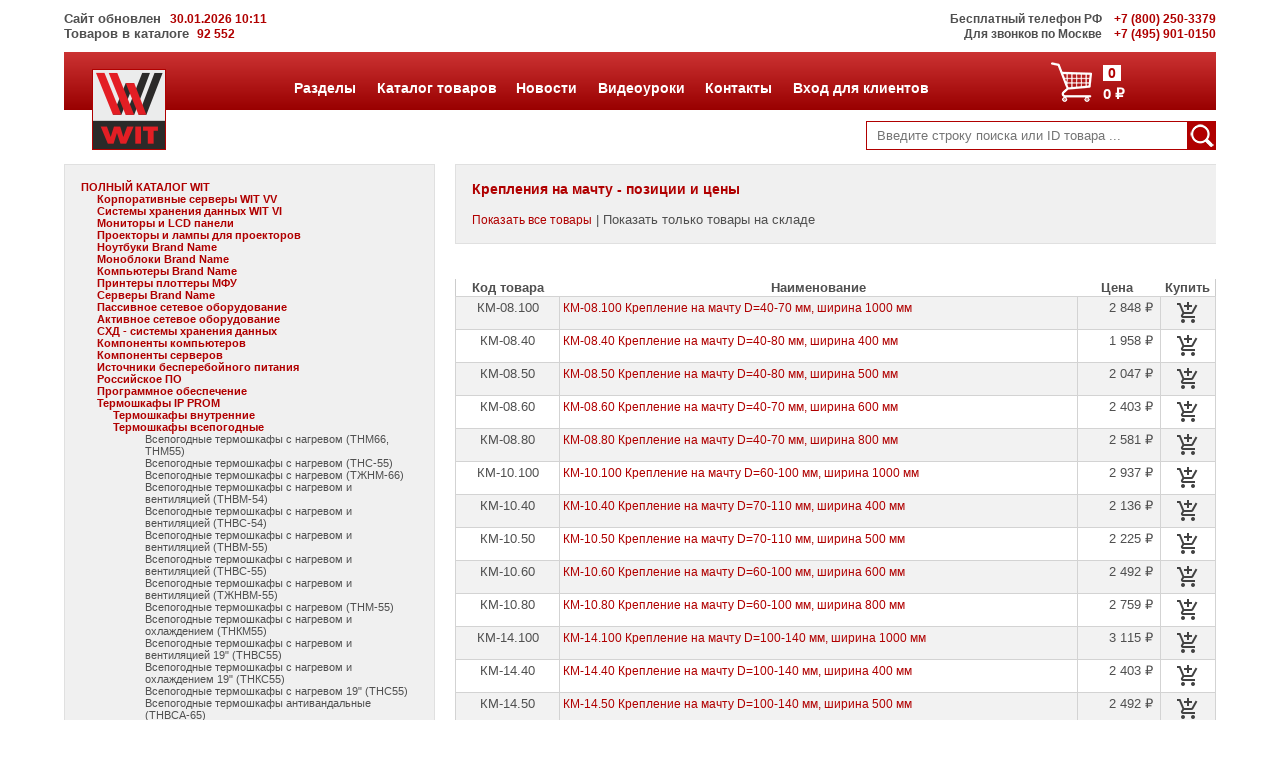

--- FILE ---
content_type: text/html; charset=utf-8
request_url: https://wit.ru/termoshkafy-ip-prom/termoshkafy-vsepogodnye/krepleniya-na-machtu/
body_size: 52446
content:

<!DOCTYPE html>

<html>
<head><meta http-equiv="Content-Type" content="text/html; charset=utf-8" />
	
	<!-- Yandex.Metrika counter -->
	<script type="text/javascript" >

        (function (m, e, t, r, i, k, a) {
            m[i] = m[i] || function () { (m[i].a = m[i].a || []).push(arguments) };
            m[i].l = 1 * new Date();
            for (var j = 0; j < document.scripts.length; j++) { if (document.scripts[j].src === r) { return; } }
            k = e.createElement(t), a = e.getElementsByTagName(t)[0], k.async = 1, k.src = r, a.parentNode.insertBefore(k, a)
        })
            (window, document, "script", "https://mc.yandex.ru/metrika/tag.js", "ym");

		ym(22701025, "init", {
			clickmap: true,
			trackLinks: true,
			accurateTrackBounce: true,
			webvisor: true
		});
    </script>
	<!-- /Yandex.Metrika counter -->

    <meta name="robots" content="index, follow" /><meta name="revisit-after" content="after 14 days" /><meta name="viewport" content="width=device-width, initial-scale=1, maximum-scale=1" /><title>
	Крепления на мачту
</title>
    <meta name="keywords" content='' />
    <meta name="description" content='Крепления на мачту - купить в Москве. Гарантия, доставка, сервисное обслуживание' />

	<link rel="icon" href="/favicon.svg" /><link href="/css/style.css" rel="stylesheet" type="text/css" media="screen" /></head>

<body>
    <noscript><div><img src="https://mc.yandex.ru/watch/22701025" style="position:absolute; left:-9999px;" alt="" /></div></noscript>

	<div id="content">
		<div id="header">
<!--			<p style="text-align:center; padding-top:10px;margin-bottom:0px"><a href="/news/news.aspx"><img src="/images/wit_jubilee.jpg" /></a></p>-->
<!--			<p style="background-color:red;text-align:center;color:white;padding:25px;font-size:18px">Не работают городские телефоны! Пока МГТС разбирается - просьба звонить по 8 (985) 768 8583 или 8 (800) 250-3379</p> -->
			<div class="top-bar">
				<div id="updated-info">
					Сайт обновлен<span class="redphones"> &nbsp; 30.01.2026 10:11 </span><br />
                    Товаров в каталоге &nbsp;<span class="redphones">92 552</span>
				</div>
				<span class="topbar-smaller-text">Бесплатный телефон РФ</span> &nbsp; <a href="tel:+78002503379" title="Позвонить (бесплатно по РФ)"><span class="redphones">+7 (800) 250-3379</span></a><br /> 
				<span class="topbar-smaller-text">Для звонков по Москве</span> &nbsp; <a href="tel:+74959010150" title="Позвонить"><span class="redphones">+7 (495) 901-0150</span></a>
			</div>
            <div class='mobile-sidebar'><div id='leftSidenav' class='sidenav'><a href='javascript:void(0)' class='closebtn' onclick='closeLeftNav()'>&times;</a><div class='left-mobile-sidebar-menu'>
<ul>
	<li class='lsm-header accordion'><a href='' title='Перейти к пункту каталога'>ПОЛНЫЙ КАТАЛОГ WIT</a></li>
<ul class='lsmItem' id='lm'>
<li class='lsm-header accordion'><a href='/corporativnye-servery-wit-vv/' title='Перейти к пункту каталога'>Корпоративные серверы WIT VV</a></li><ul class='lsmItem' id='lm/corporativnye-servery-wit-vv/'></ul></li><li class='lsm-header accordion'><a href='/systemy-hraneniya-dannyh-wit-vi/' title='Перейти к пункту каталога'>Системы хранения данных WIT VI</a></li><ul class='lsmItem' id='lm/systemy-hraneniya-dannyh-wit-vi/'></ul></li><li class='lsm-header accordion'><a href='/monitory-i-lcd-paneli/' title='Перейти к пункту каталога'>Мониторы и LCD панели</a></li><ul class='lsmItem' id='lm/monitory-i-lcd-paneli/'></ul></li><li class='lsm-header accordion'><a href='/proektory-i-lampy-dlya-proektorov/' title='Перейти к пункту каталога'>Проекторы и лампы для проекторов</a></li><ul class='lsmItem' id='lm/proektory-i-lampy-dlya-proektorov/'></ul></li><li class='lsm-header accordion'><a href='/noutbuki-brand-name/' title='Перейти к пункту каталога'>Ноутбуки Brand Name</a></li><ul class='lsmItem' id='lm/noutbuki-brand-name/'></ul></li><li class='lsm-header accordion'><a href='/monobloki-brand-name/' title='Перейти к пункту каталога'>Моноблоки Brand Name</a></li><ul class='lsmItem' id='lm/monobloki-brand-name/'></ul></li><li class='lsm-header accordion'><a href='/kompyutery-brand-name/' title='Перейти к пункту каталога'>Компьютеры Brand Name</a></li><ul class='lsmItem' id='lm/kompyutery-brand-name/'></ul></li><li class='lsm-header accordion'><a href='/printery-plottery-mfu/' title='Перейти к пункту каталога'>Принтеры плоттеры МФУ</a></li><ul class='lsmItem' id='lm/printery-plottery-mfu/'></ul></li><li class='lsm-header accordion'><a href='/servery-brand-name/' title='Перейти к пункту каталога'>Серверы Brand Name</a></li><ul class='lsmItem' id='lm/servery-brand-name/'></ul></li><li class='lsm-header accordion'><a href='/passivnoe-setevoe-oborudovanie/' title='Перейти к пункту каталога'>Пассивное сетевое оборудование</a></li><ul class='lsmItem' id='lm/passivnoe-setevoe-oborudovanie/'></ul></li><li class='lsm-header accordion'><a href='/aktivnoe-setevoe-oborudovanie/' title='Перейти к пункту каталога'>Активное сетевое оборудование</a></li><ul class='lsmItem' id='lm/aktivnoe-setevoe-oborudovanie/'></ul></li><li class='lsm-header accordion'><a href='/skhd-sistemy-khraneniya-dannykh/' title='Перейти к пункту каталога'>СХД - системы хранения данных</a></li><ul class='lsmItem' id='lm/skhd-sistemy-khraneniya-dannykh/'></ul></li><li class='lsm-header accordion'><a href='/komponenty-kompyuterov/' title='Перейти к пункту каталога'>Компоненты компьютеров</a></li><ul class='lsmItem' id='lm/komponenty-kompyuterov/'></ul></li><li class='lsm-header accordion'><a href='/komponenty-serverov/' title='Перейти к пункту каталога'>Компоненты серверов</a></li><ul class='lsmItem' id='lm/komponenty-serverov/'></ul></li><li class='lsm-header accordion'><a href='/istochniki-bespereboynogo-pitaniya/' title='Перейти к пункту каталога'>Источники бесперебойного питания</a></li><ul class='lsmItem' id='lm/istochniki-bespereboynogo-pitaniya/'></ul></li><li class='lsm-header accordion'><a href='/rossiyskoe-po/' title='Перейти к пункту каталога'>Российское ПО</a></li><ul class='lsmItem' id='lm/rossiyskoe-po/'></ul></li><li class='lsm-header accordion'><a href='/programmnoe-obespechenie/' title='Перейти к пункту каталога'>Программное обеспечение</a></li><ul class='lsmItem' id='lm/programmnoe-obespechenie/'></ul></li>	<li class='lsm-header accordion'><a href='/termoshkafy-ip-prom/' title='Перейти к пункту каталога'>Термошкафы IP PROM</a></li>
<ul class='lsmItem' id='lm/termoshkafy-ip-prom/'>
<li class='lsm-header accordion'><a href='/termoshkafy-ip-prom/termoshkafy-vnutrennie/' title='Перейти к пункту каталога'>Термошкафы внутренние</a></li><ul class='lsmItem' id='lm/termoshkafy-ip-prom/termoshkafy-vnutrennie/'></ul></li>	<li class='lsm-header accordion'><a href='/termoshkafy-ip-prom/termoshkafy-vsepogodnye/' title='Перейти к пункту каталога'>Термошкафы всепогодные</a></li>
<ul class='lsmItem' id='lm/termoshkafy-ip-prom/termoshkafy-vsepogodnye/'>
<li class='lsmItemLink'><a href='/termoshkafy-ip-prom/termoshkafy-vsepogodnye/vsepogodnye-termoshkafy-s-nagrevom-tnm66-tnm55/'>Всепогодные термошкафы с нагревом (ТНМ66, ТНМ55)</a></li><li class='lsmItemLink'><a href='/termoshkafy-ip-prom/termoshkafy-vsepogodnye/vsepogodnye-termoshkafy-s-nagrevom-tns-55/'>Всепогодные термошкафы с нагревом  (ТНС-55)</a></li><li class='lsmItemLink'><a href='/termoshkafy-ip-prom/termoshkafy-vsepogodnye/vsepogodnye-termoshkafy-s-nagrevom-tzhnm-66/'>Всепогодные термошкафы с нагревом  (ТЖНМ-66)</a></li><li class='lsmItemLink'><a href='/termoshkafy-ip-prom/termoshkafy-vsepogodnye/vsepogodnye-termoshkafy-s-nagrevom-i-ventilyatsiey-tnvm-54/'>Всепогодные термошкафы с нагревом и вентиляцией (ТНВМ-54)</a></li><li class='lsmItemLink'><a href='/termoshkafy-ip-prom/termoshkafy-vsepogodnye/vsepogodnye-termoshkafy-s-nagrevom-i-ventilyatsiey-tnvs-54/'>Всепогодные термошкафы с нагревом и вентиляцией (ТНВС-54)</a></li><li class='lsmItemLink'><a href='/termoshkafy-ip-prom/termoshkafy-vsepogodnye/vsepogodnye-termoshkafy-s-nagrevom-i-ventilyatsiey-tnvm-55/'>Всепогодные термошкафы с нагревом и вентиляцией (ТНВМ-55)</a></li><li class='lsmItemLink'><a href='/termoshkafy-ip-prom/termoshkafy-vsepogodnye/vsepogodnye-termoshkafy-s-nagrevom-i-ventilyatsiey-tnvs-55/'>Всепогодные термошкафы с нагревом и вентиляцией (ТНВС-55)</a></li><li class='lsmItemLink'><a href='/termoshkafy-ip-prom/termoshkafy-vsepogodnye/vsepogodnye-termoshkafy-s-nagrevom-i-ventilyatsiey-tzhnvm-55/'>Всепогодные термошкафы с нагревом и вентиляцией (ТЖНВМ-55)</a></li><li class='lsmItemLink'><a href='/termoshkafy-ip-prom/termoshkafy-vsepogodnye/vsepogodnye-termoshkafy-s-nagrevom-tnm-55/'>Всепогодные термошкафы с нагревом (ТНМ-55)</a></li><li class='lsmItemLink'><a href='/termoshkafy-ip-prom/termoshkafy-vsepogodnye/vsepogodnye-termoshkafy-s-nagrevom-i-okhlazhdeniem-tnkm55/'>Всепогодные термошкафы с нагревом и охлаждением (ТНКМ55)</a></li><li class='lsmItemLink'><a href='/termoshkafy-ip-prom/termoshkafy-vsepogodnye/vsepogodnye-termoshkafy-s-nagrevom-i-ventilyatsiey-19-tnvs55/'>Всепогодные термошкафы с нагревом и вентиляцией 19" (ТНВС55)</a></li><li class='lsmItemLink'><a href='/termoshkafy-ip-prom/termoshkafy-vsepogodnye/vsepogodnye-termoshkafy-s-nagrevom-i-okhlazhdeniem-19-tnks55/'>Всепогодные термошкафы с нагревом и охлаждением 19" (ТНКС55)</a></li><li class='lsmItemLink'><a href='/termoshkafy-ip-prom/termoshkafy-vsepogodnye/vsepogodnye-termoshkafy-s-nagrevom-19-tns55/'>Всепогодные термошкафы с нагревом 19" (ТНС55)</a></li><li class='lsmItemLink'><a href='/termoshkafy-ip-prom/termoshkafy-vsepogodnye/vsepogodnye-termoshkafy-antivandalnye-tnvsa-65/'>Всепогодные термошкафы антивандальные (ТНВСА-65)</a></li><li class='lsmItemLink'><a href='/termoshkafy-ip-prom/termoshkafy-vsepogodnye/vsepogodnye-termoshkafy-s-nagrevom-i-ventilyatsiey-tnvm55/'>Всепогодные термошкафы с нагревом и вентиляцией (ТНВМ55)</a></li><li class='lsmItemLink'><a href='/termoshkafy-ip-prom/termoshkafy-vsepogodnye/krepleniya-na-stolb-kvadratnogo-secheniya/'>Крепления на столб квадратного сечения</a></li>	<li class='lsmItemLink'><a href='/termoshkafy-ip-prom/termoshkafy-vsepogodnye/krepleniya-na-machtu/'>Крепления на мачту &#9658;</a></li>
</ul></li></ul></li><li class='lsm-header accordion'><a href='/spetsialnye-tseny/' title='Перейти к пункту каталога'>Специальные цены</a></li><ul class='lsmItem' id='lm/spetsialnye-tseny/'></ul></li></ul></li></ul></ul></div></div><div id='menu-button'><span style='font-size:30px;cursor:pointer;' onclick='openLeftNav()'>&#9776;</span></div></div>
            <div id ='pop15' class='pop' onmouseout='MouseOutOfDiv(event, 15)'>
<table><tr>
	<td><img src ='/images/menu/servers-icon.png' alt=' Серверы Intel'/></td><td><ul><li><a href='/equipment/server/new-server-configurator.aspx'><b>Серверы</b></a></li></ul></td>
	<td><img src ='/images/menu/computers-icon.png' alt=' Компьютеры  '/></td><td><ul><li><a href='/equipment/computer/komputery-Intel.aspx'><b>Компьютеры</b></a></li></ul></td>
</tr><tr>
	<td><img src ='/images/menu/storage-icon.png' alt=' Системы хранения данных  '/></td><td><ul><li><a href='/equipment/sannas/new-storage-configurator.aspx'><b>Системы хранения данных</b></a></li></ul></td>
	<td><img src ='/images/menu/network-icon.png' alt=' Сетевое оборудование  '/></td><td><ul><li><a href='/equipment/network/oborudovanie-cisco.aspx'><b>Сетевое оборудование</b></a></li></ul></td>
</tr><tr>
	<td><img src ='/images/menu/software-icon.png' alt=' Программное обеспечение  '/></td><td><ul><li><a href='/equipment/software/russian-soft.aspx'><b>Программное обеспечение</b></a></li></ul></td>
	<td><img src ='/images/menu/ups-icon.png' alt=' Источники бесперебойного питания  '/></td><td><ul><li><a href='/equipment/ups/ups.aspx'><b>Источники бесперебойного питания</b></a></li></ul></td>
</tr><tr>
	<td><img src ='/images/menu/racks-icon.png' alt=' Шкафы и стойки'/></td><td><ul><li><a href='/equipment/cases/shkafy.aspx'><b>Шкафы, стойки, KVM</b></a></li></ul></td>
	<td><img src ='/images/menu/thermoracks-icon.png' alt=' Термошкафы'/></td><td><ul><li><a href='/equipment/termoshkaf/termoshkafy.aspx'><b>Термошкафы</b></a></li></ul></td>
</tr></table></div>
<div id ='pop21' class='pop' onmouseout='MouseOutOfDiv(event, 21)'>
<table><tr>
	<td><img src ='/images/menu/about-icon.png' alt=' О компании  '/></td><td><ul><li><a href='/about.aspx'><b>Контакты</b></a></li></ul></td>
	<td><img src ='/images/menu/support-icon.png' alt=' Поддержка  '/></td><td><ul><li><a href='/support.aspx'><b>Поддержка и гарантия</b></a></li></ul></td>
</tr><tr>
	<td><img src ='/images/menu/delivery-icon.png' alt='Доставка'/></td><td><ul><li><a href='/delivery.aspx'><b>Доставка</b></a></li></ul></td>
	<td><img src ='/images/menu/lease-icon.png' alt=''/></td><td><ul><li><a href='/leasing.aspx'><b>Поставка в лизинг</b></a></li></ul></td>
</tr></table></div>
<script type='text/javascript'>pops=[15,21];</script>


			<div class="main-header">
				<div class="logo"><a href="/" title="На заглавную страничку"><img src="/images/wit_logo_81.png" alt="sample logo"></a></div>

				<div id="three-line-button-main-menu">
					<span style="font-size:30px;cursor:pointer" onclick="openRightNav()">&#9776;</span>
				</div>	
				
				<div class="cart-container">
					<a href="/basket.aspx" title="Перейти в корзину">
						<div id="cart-icon"><img src="/images/cart_icon-white.png" alt="sample logo"></div>
						<div id="cart-order">
							<div id="cart-item">0</div>             
							<div id="cart-total">0 &#8381;</div> 
						</div>
					</a>
				</div>
				
                <div class='main-menu' id='mainmenu'>
<ul class='main-menu-list'>
	<li class='menu-item' id='mm15'><a href ='/equipmnt.aspx' onmouseover='MouseOverMenu(15)' onmouseout='MouseOutOfDiv(event, 15)' title=' Оборудование и ПО'>Разделы</a></li>
	<li class='menu-item' id='mm9'><a href ='/catalog.aspx' onmouseover='MouseOverMenu(9)' onmouseout='MouseOutOfDiv(event, 9)' title=' Полный прайс-лист'>Каталог товаров</a></li>
	<li class='menu-item' id='mm3'><a href ='/news/news.aspx' onmouseover='MouseOverMenu(3)' onmouseout='MouseOutOfDiv(event, 3)' title=' Новости  '>Новости</a></li>
	<li class='menu-item' id='mm13'><a href ='/solution/solution.aspx' onmouseover='MouseOverMenu(13)' onmouseout='MouseOutOfDiv(event, 13)' title=' Решения  '>Видеоуроки</a></li>
	<li class='menu-item' id='mm21'><a href ='/about.aspx' onmouseover='MouseOverMenu(21)' onmouseout='MouseOutOfDiv(event, 21)' title='Клиентам'>Контакты</a></li>
	<li class='menu-item' id='mm18'><a href ='/clients/login.aspx' onmouseover='MouseOverMenu(18)' onmouseout='MouseOutOfDiv(event, 18)' title=''>Вход для клиентов</a></li>
</ul></div>
<script type='text/javascript'>var firstmm='mm15';var lastmm ='mm18';</script>

                <div Class='mobile-main-menu-sidebar'><div id='rightSidebar' class='mm-sidenav'><a href='javascript:void(0)' class='closebtn' onclick='closeRightNav()'>&times;</a><div class='left-mobile-sidebar-menu'>
<ul>
	<li class='lsm-header accordion' onclick='tmm("tm", 15)'>Разделы </li>
<ul class='lsmItem' id='tm15' style='display: none;'>
	<li class='lsmItemLink'><a href='/equipment/server/new-server-configurator.aspx'>Серверы</a></li>
	<li class='lsmItemLink'><a href='/equipment/computer/komputery-Intel.aspx'>Компьютеры</a></li>
	<li class='lsmItemLink'><a href='/equipment/sannas/new-storage-configurator.aspx'>Системы хранения данных</a></li>
	<li class='lsmItemLink'><a href='/equipment/network/oborudovanie-cisco.aspx'>Сетевое оборудование</a></li>
	<li class='lsmItemLink'><a href='/equipment/software/russian-soft.aspx'>Программное обеспечение</a></li>
	<li class='lsmItemLink'><a href='/equipment/ups/ups.aspx'>Источники бесперебойного питания</a></li>
	<li class='lsmItemLink'><a href='/equipment/cases/shkafy.aspx'>Шкафы, стойки, KVM</a></li>
	<li class='lsmItemLink'><a href='/equipment/termoshkaf/termoshkafy.aspx'>Термошкафы</a></li>
</ul>
	<li class='lsm-header accordion'><a href='/catalog.aspx'>Каталог товаров</a></li>
	<li class='lsm-header accordion'><a href='/news/news.aspx'>Новости</a></li>
	<li class='lsm-header accordion'><a href='/solution/solution.aspx'>Видеоуроки</a></li>
	<li class='lsm-header accordion' onclick='tmm("tm", 21)'>Контакты </li>
<ul class='lsmItem' id='tm21' style='display: none;'>
	<li class='lsmItemLink'><a href='/about.aspx'>Контакты</a></li>
	<li class='lsmItemLink'><a href='/support.aspx'>Поддержка и гарантия</a></li>
	<li class='lsmItemLink'><a href='/delivery.aspx'>Доставка</a></li>
	<li class='lsmItemLink'><a href='/leasing.aspx'>Поставка в лизинг</a></li>
</ul>
	<li class='lsm-header accordion'><a href='/clients/login.aspx'>Вход для клиентов</a></li>
</ul></ul></div></div></div>
			</div>

			<div class="bottom-header-bar">
				<div id="searchform" class="searchform">
					<form method="get" action="/search.aspx" id="sform">
						<div id="search-button"><img src="/images/loupe_icon-29.png" alt="Поиск" onclick="CheckText()"></div>
						<input class="search-input-field" type="search" placeholder="Введите строку поиска или ID товара ..." name="text" id="text">
						<input type="hidden" name="searchid" value="2321439"/>
						<input type="hidden" name="l10n" value="ru"/>
						<input type="hidden" name="reqenc" value=""/>
						<input class="search-submit" type="submit" value="">
					</form>
				</div>
			</div>		
		</div>


        <div id='leftbar-type2'>
        

        <div class="left-sidebar-menu">
            <ul><li class='ls-header'><a href='' title='Перейти к пункту каталога'>ПОЛНЫЙ КАТАЛОГ WIT</a></li>
<li class='lsItemLink'><ul id='c'><li class='ls-header'><a href='/corporativnye-servery-wit-vv/' title='Перейти к пункту каталога'>Корпоративные серверы WIT VV</a></li><li class='lsItemLink'><ul id='c/corporativnye-servery-wit-vv/'></ul></li><li class='ls-header'><a href='/systemy-hraneniya-dannyh-wit-vi/' title='Перейти к пункту каталога'>Системы хранения данных WIT VI</a></li><li class='lsItemLink'><ul id='c/systemy-hraneniya-dannyh-wit-vi/'></ul></li><li class='ls-header'><a href='/monitory-i-lcd-paneli/' title='Перейти к пункту каталога'>Мониторы и LCD панели</a></li><li class='lsItemLink'><ul id='c/monitory-i-lcd-paneli/'></ul></li><li class='ls-header'><a href='/proektory-i-lampy-dlya-proektorov/' title='Перейти к пункту каталога'>Проекторы и лампы для проекторов</a></li><li class='lsItemLink'><ul id='c/proektory-i-lampy-dlya-proektorov/'></ul></li><li class='ls-header'><a href='/noutbuki-brand-name/' title='Перейти к пункту каталога'>Ноутбуки Brand Name</a></li><li class='lsItemLink'><ul id='c/noutbuki-brand-name/'></ul></li><li class='ls-header'><a href='/monobloki-brand-name/' title='Перейти к пункту каталога'>Моноблоки Brand Name</a></li><li class='lsItemLink'><ul id='c/monobloki-brand-name/'></ul></li><li class='ls-header'><a href='/kompyutery-brand-name/' title='Перейти к пункту каталога'>Компьютеры Brand Name</a></li><li class='lsItemLink'><ul id='c/kompyutery-brand-name/'></ul></li><li class='ls-header'><a href='/printery-plottery-mfu/' title='Перейти к пункту каталога'>Принтеры плоттеры МФУ</a></li><li class='lsItemLink'><ul id='c/printery-plottery-mfu/'></ul></li><li class='ls-header'><a href='/servery-brand-name/' title='Перейти к пункту каталога'>Серверы Brand Name</a></li><li class='lsItemLink'><ul id='c/servery-brand-name/'></ul></li><li class='ls-header'><a href='/passivnoe-setevoe-oborudovanie/' title='Перейти к пункту каталога'>Пассивное сетевое оборудование</a></li><li class='lsItemLink'><ul id='c/passivnoe-setevoe-oborudovanie/'></ul></li><li class='ls-header'><a href='/aktivnoe-setevoe-oborudovanie/' title='Перейти к пункту каталога'>Активное сетевое оборудование</a></li><li class='lsItemLink'><ul id='c/aktivnoe-setevoe-oborudovanie/'></ul></li><li class='ls-header'><a href='/skhd-sistemy-khraneniya-dannykh/' title='Перейти к пункту каталога'>СХД - системы хранения данных</a></li><li class='lsItemLink'><ul id='c/skhd-sistemy-khraneniya-dannykh/'></ul></li><li class='ls-header'><a href='/komponenty-kompyuterov/' title='Перейти к пункту каталога'>Компоненты компьютеров</a></li><li class='lsItemLink'><ul id='c/komponenty-kompyuterov/'></ul></li><li class='ls-header'><a href='/komponenty-serverov/' title='Перейти к пункту каталога'>Компоненты серверов</a></li><li class='lsItemLink'><ul id='c/komponenty-serverov/'></ul></li><li class='ls-header'><a href='/istochniki-bespereboynogo-pitaniya/' title='Перейти к пункту каталога'>Источники бесперебойного питания</a></li><li class='lsItemLink'><ul id='c/istochniki-bespereboynogo-pitaniya/'></ul></li><li class='ls-header'><a href='/rossiyskoe-po/' title='Перейти к пункту каталога'>Российское ПО</a></li><li class='lsItemLink'><ul id='c/rossiyskoe-po/'></ul></li><li class='ls-header'><a href='/programmnoe-obespechenie/' title='Перейти к пункту каталога'>Программное обеспечение</a></li><li class='lsItemLink'><ul id='c/programmnoe-obespechenie/'></ul></li><li class='ls-header'><a href='/termoshkafy-ip-prom/' title='Перейти к пункту каталога'>Термошкафы IP PROM</a></li>
<li class='lsItemLink'><ul id='c/termoshkafy-ip-prom/'><li class='ls-header'><a href='/termoshkafy-ip-prom/termoshkafy-vnutrennie/' title='Перейти к пункту каталога'>Термошкафы внутренние</a></li><li class='lsItemLink'><ul id='c/termoshkafy-ip-prom/termoshkafy-vnutrennie/'></ul></li><li class='ls-header'><a href='/termoshkafy-ip-prom/termoshkafy-vsepogodnye/' title='Перейти к пункту каталога'>Термошкафы всепогодные</a></li>
<li class='lsItemLink'><ul id='c/termoshkafy-ip-prom/termoshkafy-vsepogodnye/'><li class='lsItemLink'><a href='/termoshkafy-ip-prom/termoshkafy-vsepogodnye/vsepogodnye-termoshkafy-s-nagrevom-tnm66-tnm55/' title='Перейти к ценам'>Всепогодные термошкафы с нагревом (ТНМ66, ТНМ55)</a></li><li class='lsItemLink'><a href='/termoshkafy-ip-prom/termoshkafy-vsepogodnye/vsepogodnye-termoshkafy-s-nagrevom-tns-55/' title='Перейти к ценам'>Всепогодные термошкафы с нагревом  (ТНС-55)</a></li><li class='lsItemLink'><a href='/termoshkafy-ip-prom/termoshkafy-vsepogodnye/vsepogodnye-termoshkafy-s-nagrevom-tzhnm-66/' title='Перейти к ценам'>Всепогодные термошкафы с нагревом  (ТЖНМ-66)</a></li><li class='lsItemLink'><a href='/termoshkafy-ip-prom/termoshkafy-vsepogodnye/vsepogodnye-termoshkafy-s-nagrevom-i-ventilyatsiey-tnvm-54/' title='Перейти к ценам'>Всепогодные термошкафы с нагревом и вентиляцией (ТНВМ-54)</a></li><li class='lsItemLink'><a href='/termoshkafy-ip-prom/termoshkafy-vsepogodnye/vsepogodnye-termoshkafy-s-nagrevom-i-ventilyatsiey-tnvs-54/' title='Перейти к ценам'>Всепогодные термошкафы с нагревом и вентиляцией (ТНВС-54)</a></li><li class='lsItemLink'><a href='/termoshkafy-ip-prom/termoshkafy-vsepogodnye/vsepogodnye-termoshkafy-s-nagrevom-i-ventilyatsiey-tnvm-55/' title='Перейти к ценам'>Всепогодные термошкафы с нагревом и вентиляцией (ТНВМ-55)</a></li><li class='lsItemLink'><a href='/termoshkafy-ip-prom/termoshkafy-vsepogodnye/vsepogodnye-termoshkafy-s-nagrevom-i-ventilyatsiey-tnvs-55/' title='Перейти к ценам'>Всепогодные термошкафы с нагревом и вентиляцией (ТНВС-55)</a></li><li class='lsItemLink'><a href='/termoshkafy-ip-prom/termoshkafy-vsepogodnye/vsepogodnye-termoshkafy-s-nagrevom-i-ventilyatsiey-tzhnvm-55/' title='Перейти к ценам'>Всепогодные термошкафы с нагревом и вентиляцией (ТЖНВМ-55)</a></li><li class='lsItemLink'><a href='/termoshkafy-ip-prom/termoshkafy-vsepogodnye/vsepogodnye-termoshkafy-s-nagrevom-tnm-55/' title='Перейти к ценам'>Всепогодные термошкафы с нагревом (ТНМ-55)</a></li><li class='lsItemLink'><a href='/termoshkafy-ip-prom/termoshkafy-vsepogodnye/vsepogodnye-termoshkafy-s-nagrevom-i-okhlazhdeniem-tnkm55/' title='Перейти к ценам'>Всепогодные термошкафы с нагревом и охлаждением (ТНКМ55)</a></li><li class='lsItemLink'><a href='/termoshkafy-ip-prom/termoshkafy-vsepogodnye/vsepogodnye-termoshkafy-s-nagrevom-i-ventilyatsiey-19-tnvs55/' title='Перейти к ценам'>Всепогодные термошкафы с нагревом и вентиляцией 19" (ТНВС55)</a></li><li class='lsItemLink'><a href='/termoshkafy-ip-prom/termoshkafy-vsepogodnye/vsepogodnye-termoshkafy-s-nagrevom-i-okhlazhdeniem-19-tnks55/' title='Перейти к ценам'>Всепогодные термошкафы с нагревом и охлаждением 19" (ТНКС55)</a></li><li class='lsItemLink'><a href='/termoshkafy-ip-prom/termoshkafy-vsepogodnye/vsepogodnye-termoshkafy-s-nagrevom-19-tns55/' title='Перейти к ценам'>Всепогодные термошкафы с нагревом 19" (ТНС55)</a></li><li class='lsItemLink'><a href='/termoshkafy-ip-prom/termoshkafy-vsepogodnye/vsepogodnye-termoshkafy-antivandalnye-tnvsa-65/' title='Перейти к ценам'>Всепогодные термошкафы антивандальные (ТНВСА-65)</a></li><li class='lsItemLink'><a href='/termoshkafy-ip-prom/termoshkafy-vsepogodnye/vsepogodnye-termoshkafy-s-nagrevom-i-ventilyatsiey-tnvm55/' title='Перейти к ценам'>Всепогодные термошкафы с нагревом и вентиляцией (ТНВМ55)</a></li><li class='lsItemLink'><a href='/termoshkafy-ip-prom/termoshkafy-vsepogodnye/krepleniya-na-stolb-kvadratnogo-secheniya/' title='Перейти к ценам'>Крепления на столб квадратного сечения</a></li><li class='lsItemLink'><strong>Крепления на мачту</strong></li>
</ul></li></ul></li><li class='ls-header'><a href='/spetsialnye-tseny/' title='Перейти к пункту каталога'>Специальные цены</a></li><li class='lsItemLink'><ul id='c/spetsialnye-tseny/'></ul></li></ul></li></ul>
            </div>
			<div Class='consulting'><h4> Мы в соцсетях</h4><a href='https://rutube.ru/channel/30644577/' target='_blank' title='Видеоуроки на RUTUBE'><img src='/images/rutube_bw.png' onMouseOver="this.src='/images/rutube_c.png'" onMouseOut="this.src='/images/rutube_bw.png'"/></a><a href='https://vk.com/public215637308' target='_blank' title='Группа ВКонтакте'><img src='/images/vk_bw.png' onMouseOver="this.src='/images/vk_c.png'" onMouseOut="this.src='/images/vk_bw.png'"/></a><a href='https://dzen.ru/wit' target='_blank' title='Канал в DZEN'><img src='/images/dzen_bw.png' onMouseOver="this.src='/images/dzen_c.png'" onMouseOut="this.src='/images/dzen_bw.png'"/></a><a href='https://www.youtube.com/@wit-ru' target='_blank' title='Видеоуроки на YouTube'><img src='/images/youtube_bw.png' onMouseOver="this.src='/images/youtube_c.png'" onMouseOut="this.src='/images/youtube_bw.png'"/></a><a href='https://vkvideo.ru/@wit.company' target='_blank' title='Видеоуроки на VK Видео'><img src='/images/VKVideo_50x50_gray.png' onMouseOver="this.src='/images/VKVideo_50x50.png'" onMouseOut="this.src='/images/VKVideo_50x50_gray.png'"/></a><a href='https://t.me/wit_servers' target='_blank' title='Канал WIT в Телеграм'><img src='/images/Telegram_50x50_gray.png' onMouseOver="this.src='/images/Telegram_50x50.png'" onMouseOut="this.src='/images/Telegram_50x50_gray.png'"/></a></div>
            <div id='contact'><div Class='consulting'><h4> Консультации у менеджеров</h4><h5> Александр Крюков </h5><p> <!--noindex--><a rel='nofollow' href='mailto:ak@wit.ru' title='Написать письмо' target='blank'>e-mail: ak@wit.ru</a><!--/noindex--><br/><a href='tel:+79161580005' title='Позвонить' target='blank'> Mobile: +7 (916) 158-0005</a><br/><a href='https://t.me/+79161580005' title='Чат или звонок Telegram' target='blank'><img src='/images/telegram.png'/> Telegram</a><br/><a href='https://wa.me/+79161580005' title='Чат или звонок WhatsApp' target='blank'><img src='/images/whatsapp.png'/> WhatsApp</a><br/></p><h5> Владимир Комен</h5><p><!--noindex--><a rel='nofollow' href='mailto:vk@wit.ru' title='Написать письмо' target='blank'>e-mail: vk@wit.ru</a><!--/noindex--><br/><a href='tel:+79857688583' title='Позвонить' target='blank'> Mobile: +7 (985) 768-8583</a><br/><a href='https://t.me/+79857688583' title='Чат или звонок Telegram' target='blank'><img src='/images/telegram.png'/> Telegram</a><br/><a href='https://wa.me/+79857688583' title='Чат или звонок WhatsApp' target='blank'><img src='/images/whatsapp.png'/> WhatsApp</a><br/><a href='https://viber.click/+79857688583' title='Чат или звонок Viber' target='blank'><img src='/images/viber.png'/> Viber</a><br/></p><h5> Оформить бух. документы</h5><p> e-mail: <!--noindex--><a rel='nofollow' href='mailto:buh@wit.ru' title='Написать письмо об оформлении бухгалтерских документов' target='blank'>buh@wit.ru</a><!--/noindex--><br/></p><h5> Оформить гарантию</h5><p> e-mail: <!--noindex--><a rel='nofollow' href='mailto:support@wit.ru' title='Написать письмо в гарантийный отдел' target='blank'>support@wit.ru</a><!--/noindex--><br/></p><div id ='telephone'><h5><a href='tel:+74959010150' title='Позвонить' target='blank'>+7 (495) 901-0150</a></h5></div><div id ='telephone'><h5><a href='tel:+78002503379' title='Позвонить' target='blank'>+7 (800) 250-3379</a><br/>(бесплатно по России)</h5></div></div></div>
        </div>


        <div id="rightcontent-type2">
                

    <div id="product-header" style="width:100%">
        
		<h1> Крепления на мачту - позиции и цены</h1>

        <br />
        
        <a href="/termoshkafy-ip-prom/termoshkafy-vsepogodnye/krepleniya-na-machtu/?sa=1">Показать все товары</a> | Показать только товары на складе
        
    </div>

<br/><table class='even-odd'><tbody><tr><th>Код товара</th><th>Наименование</th><th>&nbsp;Цена &nbsp;</th><th>&nbsp;Купить&nbsp;</th></tr><tr id='tr1106922'><td class='product-code'>КМ-08.100</td><td class='des'><a href='/parts/km-08.100-km-08.100-kreplenie-na-machtu-d-40-70-mm-shirina-1000-mm-1106922'>КМ-08.100 Крепление на мачту D=40-70 мм, ширина 1000 мм</a></td><td class='table-price'>&nbsp;2 848 &#8381;&nbsp;</td><td class='basket-cell'><img id='im1106922' alt='Добавить в корзину' src='/images/basket.png' onclick='RowClicked(1106922, 10932, 0, 1)' title='Добавить в корзину'></td></tr>
<tr id='tr1106923'><td class='product-code'>КМ-08.40</td><td class='des'><a href='/parts/km-08.40-km-08.40-kreplenie-na-machtu-d-40-80-mm-shirina-400-mm-1106923'>КМ-08.40 Крепление на мачту D=40-80 мм, ширина 400 мм</a></td><td class='table-price'>&nbsp;1 958 &#8381;&nbsp;</td><td class='basket-cell'><img id='im1106923' alt='Добавить в корзину' src='/images/basket.png' onclick='RowClicked(1106923, 10932, 0, 1)' title='Добавить в корзину'></td></tr>
<tr id='tr1106924'><td class='product-code'>КМ-08.50</td><td class='des'><a href='/parts/km-08.50-km-08.50-kreplenie-na-machtu-d-40-80-mm-shirina-500-mm-1106924'>КМ-08.50 Крепление на мачту D=40-80 мм, ширина 500 мм</a></td><td class='table-price'>&nbsp;2 047 &#8381;&nbsp;</td><td class='basket-cell'><img id='im1106924' alt='Добавить в корзину' src='/images/basket.png' onclick='RowClicked(1106924, 10932, 0, 1)' title='Добавить в корзину'></td></tr>
<tr id='tr1106925'><td class='product-code'>КМ-08.60</td><td class='des'><a href='/parts/km-08.60-km-08.60-kreplenie-na-machtu-d-40-70-mm-shirina-600-mm-1106925'>КМ-08.60 Крепление на мачту D=40-70 мм, ширина 600 мм</a></td><td class='table-price'>&nbsp;2 403 &#8381;&nbsp;</td><td class='basket-cell'><img id='im1106925' alt='Добавить в корзину' src='/images/basket.png' onclick='RowClicked(1106925, 10932, 0, 1)' title='Добавить в корзину'></td></tr>
<tr id='tr1106926'><td class='product-code'>КМ-08.80</td><td class='des'><a href='/parts/km-08.80-km-08.80-kreplenie-na-machtu-d-40-70-mm-shirina-800-mm-1106926'>КМ-08.80 Крепление на мачту D=40-70 мм, ширина 800 мм</a></td><td class='table-price'>&nbsp;2 581 &#8381;&nbsp;</td><td class='basket-cell'><img id='im1106926' alt='Добавить в корзину' src='/images/basket.png' onclick='RowClicked(1106926, 10932, 0, 1)' title='Добавить в корзину'></td></tr>
<tr id='tr1106927'><td class='product-code'>КМ-10.100</td><td class='des'><a href='/parts/km-10.100-km-10.100-kreplenie-na-machtu-d-60-100-mm-shirina-1000-mm-1106927'>КМ-10.100 Крепление на мачту D=60-100 мм, ширина 1000 мм</a></td><td class='table-price'>&nbsp;2 937 &#8381;&nbsp;</td><td class='basket-cell'><img id='im1106927' alt='Добавить в корзину' src='/images/basket.png' onclick='RowClicked(1106927, 10932, 0, 1)' title='Добавить в корзину'></td></tr>
<tr id='tr1106928'><td class='product-code'>КМ-10.40</td><td class='des'><a href='/parts/km-10.40-km-10.40-kreplenie-na-machtu-d-70-110-mm-shirina-400-mm-1106928'>КМ-10.40 Крепление на мачту D=70-110 мм, ширина 400 мм</a></td><td class='table-price'>&nbsp;2 136 &#8381;&nbsp;</td><td class='basket-cell'><img id='im1106928' alt='Добавить в корзину' src='/images/basket.png' onclick='RowClicked(1106928, 10932, 0, 1)' title='Добавить в корзину'></td></tr>
<tr id='tr1106929'><td class='product-code'>КМ-10.50</td><td class='des'><a href='/parts/km-10.50-km-10.50-kreplenie-na-machtu-d-70-110-mm-shirina-500-mm-1106929'>КМ-10.50 Крепление на мачту D=70-110 мм, ширина 500 мм</a></td><td class='table-price'>&nbsp;2 225 &#8381;&nbsp;</td><td class='basket-cell'><img id='im1106929' alt='Добавить в корзину' src='/images/basket.png' onclick='RowClicked(1106929, 10932, 0, 1)' title='Добавить в корзину'></td></tr>
<tr id='tr1106930'><td class='product-code'>КМ-10.60</td><td class='des'><a href='/parts/km-10.60-km-10.60-kreplenie-na-machtu-d-60-100-mm-shirina-600-mm-1106930'>КМ-10.60 Крепление на мачту D=60-100 мм, ширина 600 мм</a></td><td class='table-price'>&nbsp;2 492 &#8381;&nbsp;</td><td class='basket-cell'><img id='im1106930' alt='Добавить в корзину' src='/images/basket.png' onclick='RowClicked(1106930, 10932, 0, 1)' title='Добавить в корзину'></td></tr>
<tr id='tr1106931'><td class='product-code'>КМ-10.80</td><td class='des'><a href='/parts/km-10.80-km-10.80-kreplenie-na-machtu-d-60-100-mm-shirina-800-mm-1106931'>КМ-10.80 Крепление на мачту D=60-100 мм, ширина 800 мм</a></td><td class='table-price'>&nbsp;2 759 &#8381;&nbsp;</td><td class='basket-cell'><img id='im1106931' alt='Добавить в корзину' src='/images/basket.png' onclick='RowClicked(1106931, 10932, 0, 1)' title='Добавить в корзину'></td></tr>
<tr id='tr1106932'><td class='product-code'>КМ-14.100</td><td class='des'><a href='/parts/km-14.100-km-14.100-kreplenie-na-machtu-d-100-140-mm-shirina-1000-mm-1106932'>КМ-14.100 Крепление на мачту D=100-140 мм, ширина 1000 мм</a></td><td class='table-price'>&nbsp;3 115 &#8381;&nbsp;</td><td class='basket-cell'><img id='im1106932' alt='Добавить в корзину' src='/images/basket.png' onclick='RowClicked(1106932, 10932, 0, 1)' title='Добавить в корзину'></td></tr>
<tr id='tr1106933'><td class='product-code'>КМ-14.40</td><td class='des'><a href='/parts/km-14.40-km-14.40-kreplenie-na-machtu-d-100-140-mm-shirina-400-mm-1106933'>КМ-14.40 Крепление на мачту D=100-140 мм, ширина 400 мм</a></td><td class='table-price'>&nbsp;2 403 &#8381;&nbsp;</td><td class='basket-cell'><img id='im1106933' alt='Добавить в корзину' src='/images/basket.png' onclick='RowClicked(1106933, 10932, 0, 1)' title='Добавить в корзину'></td></tr>
<tr id='tr1106934'><td class='product-code'>КМ-14.50</td><td class='des'><a href='/parts/km-14.50-km-14.50-kreplenie-na-machtu-d-100-140-mm-shirina-500-mm-1106934'>КМ-14.50 Крепление на мачту D=100-140 мм, ширина 500 мм</a></td><td class='table-price'>&nbsp;2 492 &#8381;&nbsp;</td><td class='basket-cell'><img id='im1106934' alt='Добавить в корзину' src='/images/basket.png' onclick='RowClicked(1106934, 10932, 0, 1)' title='Добавить в корзину'></td></tr>
<tr id='tr1106935'><td class='product-code'>КМ-14.60</td><td class='des'><a href='/parts/km-14.60-km-14.60-kreplenie-na-machtu-d-100-140-mm-shirina-600-mm-1106935'>КМ-14.60 Крепление на мачту D=100-140 мм, ширина 600 мм</a></td><td class='table-price'>&nbsp;2 670 &#8381;&nbsp;</td><td class='basket-cell'><img id='im1106935' alt='Добавить в корзину' src='/images/basket.png' onclick='RowClicked(1106935, 10932, 0, 1)' title='Добавить в корзину'></td></tr>
<tr id='tr1106936'><td class='product-code'>КМ-14.80</td><td class='des'><a href='/parts/km-14.80-km-14.80-kreplenie-na-machtu-d-100-140-mm-shirina-800-mm-1106936'>КМ-14.80 Крепление на мачту D=100-140 мм, ширина 800 мм</a></td><td class='table-price'>&nbsp;2 848 &#8381;&nbsp;</td><td class='basket-cell'><img id='im1106936' alt='Добавить в корзину' src='/images/basket.png' onclick='RowClicked(1106936, 10932, 0, 1)' title='Добавить в корзину'></td></tr>
<tr id='tr1106937'><td class='product-code'>КМ-16.100</td><td class='des'><a href='/parts/km-16.100-km-16.100-kreplenie-na-machtu-d-140-160-mm-shirina-1000-mm-1106937'>КМ-16.100 Крепление на мачту D=140-160 мм, ширина 1000 мм</a></td><td class='table-price'>&nbsp;3 338 &#8381;&nbsp;</td><td class='basket-cell'><img id='im1106937' alt='Добавить в корзину' src='/images/basket.png' onclick='RowClicked(1106937, 10932, 0, 1)' title='Добавить в корзину'></td></tr>
<tr id='tr1106938'><td class='product-code'>КМ-16.40</td><td class='des'><a href='/parts/km-16.40-km-16.40-kreplenie-na-machtu-d-140-160-mm-shirina-400-mm-1106938'>КМ-16.40 Крепление на мачту D=140-160 мм, ширина 400 мм</a></td><td class='table-price'>&nbsp;2 225 &#8381;&nbsp;</td><td class='basket-cell'><img id='im1106938' alt='Добавить в корзину' src='/images/basket.png' onclick='RowClicked(1106938, 10932, 0, 1)' title='Добавить в корзину'></td></tr>
<tr id='tr1106939'><td class='product-code'>КМ-16.50</td><td class='des'><a href='/parts/km-16.50-km-16.50-kreplenie-na-machtu-d-140-160-mm-shirina-500-mm-1106939'>КМ-16.50 Крепление на мачту D=140-160 мм, ширина 500 мм</a></td><td class='table-price'>&nbsp;2 314 &#8381;&nbsp;</td><td class='basket-cell'><img id='im1106939' alt='Добавить в корзину' src='/images/basket.png' onclick='RowClicked(1106939, 10932, 0, 1)' title='Добавить в корзину'></td></tr>
<tr id='tr1106940'><td class='product-code'>КМ-16.60</td><td class='des'><a href='/parts/km-16.60-km-16.60-kreplenie-na-machtu-d-140-160-mm-shirina-600-mm-1106940'>КМ-16.60 Крепление на мачту D=140-160 мм, ширина 600 мм</a></td><td class='table-price'>&nbsp;2 759 &#8381;&nbsp;</td><td class='basket-cell'><img id='im1106940' alt='Добавить в корзину' src='/images/basket.png' onclick='RowClicked(1106940, 10932, 0, 1)' title='Добавить в корзину'></td></tr>
<tr id='tr1106941'><td class='product-code'>КМ-16.80</td><td class='des'><a href='/parts/km-16.80-km-16.80-kreplenie-na-machtu-d-140-160-mm-shirina-800-mm-1106941'>КМ-16.80 Крепление на мачту D=140-160 мм, ширина 800 мм</a></td><td class='table-price'>&nbsp;3 115 &#8381;&nbsp;</td><td class='basket-cell'><img id='im1106941' alt='Добавить в корзину' src='/images/basket.png' onclick='RowClicked(1106941, 10932, 0, 1)' title='Добавить в корзину'></td></tr>
<tr id='tr1106942'><td class='product-code'>КМ-20.100</td><td class='des'><a href='/parts/km-20.100-km-20.100-kreplenie-na-machtu-d-160-210-mm-shirina-1000-mm-1106942'>КМ-20.100 Крепление на мачту D=160-210 мм, ширина 1000 мм</a></td><td class='table-price'>&nbsp;3 471 &#8381;&nbsp;</td><td class='basket-cell'><img id='im1106942' alt='Добавить в корзину' src='/images/basket.png' onclick='RowClicked(1106942, 10932, 0, 1)' title='Добавить в корзину'></td></tr>
<tr id='tr1106943'><td class='product-code'>КМ-20.40</td><td class='des'><a href='/parts/km-20.40-km-20.40-kreplenie-na-machtu-d-160-210-mm-shirina-400-mm-1106943'>КМ-20.40 Крепление на мачту D=160-210 мм, ширина 400 мм</a></td><td class='table-price'>&nbsp;2 314 &#8381;&nbsp;</td><td class='basket-cell'><img id='im1106943' alt='Добавить в корзину' src='/images/basket.png' onclick='RowClicked(1106943, 10932, 0, 1)' title='Добавить в корзину'></td></tr>
<tr id='tr1106944'><td class='product-code'>КМ-20.50</td><td class='des'><a href='/parts/km-20.50-km-20.50-kreplenie-na-machtu-d-160-210-mm-shirina-500-mm-1106944'>КМ-20.50 Крепление на мачту D=160-210 мм, ширина 500 мм</a></td><td class='table-price'>&nbsp;2 403 &#8381;&nbsp;</td><td class='basket-cell'><img id='im1106944' alt='Добавить в корзину' src='/images/basket.png' onclick='RowClicked(1106944, 10932, 0, 1)' title='Добавить в корзину'></td></tr>
<tr id='tr1106945'><td class='product-code'>КМ-20.60</td><td class='des'><a href='/parts/km-20.60-km-20.60-kreplenie-na-machtu-d-160-210-mm-shirina-600-mm-1106945'>КМ-20.60 Крепление на мачту D=160-210 мм, ширина 600 мм</a></td><td class='table-price'>&nbsp;2 848 &#8381;&nbsp;</td><td class='basket-cell'><img id='im1106945' alt='Добавить в корзину' src='/images/basket.png' onclick='RowClicked(1106945, 10932, 0, 1)' title='Добавить в корзину'></td></tr>
<tr id='tr1106946'><td class='product-code'>КМ-20.80</td><td class='des'><a href='/parts/km-20.80-km-20.80-kreplenie-na-machtu-d-160-210-mm-shirina-800-mm-1106946'>КМ-20.80 Крепление на мачту D=160-210 мм, ширина 800 мм</a></td><td class='table-price'>&nbsp;3 204 &#8381;&nbsp;</td><td class='basket-cell'><img id='im1106946' alt='Добавить в корзину' src='/images/basket.png' onclick='RowClicked(1106946, 10932, 0, 1)' title='Добавить в корзину'></td></tr>
<tr id='tr1106947'><td class='product-code'>КМ-30.100</td><td class='des'><a href='/parts/km-30.100-km-30.100-kreplenie-na-machtu-d-210-320-mm-shirina-1000-mm-1106947'>КМ-30.100 Крепление на мачту D=210-320 мм, ширина 1000 мм</a></td><td class='table-price'>&nbsp;3 560 &#8381;&nbsp;</td><td class='basket-cell'><img id='im1106947' alt='Добавить в корзину' src='/images/basket.png' onclick='RowClicked(1106947, 10932, 0, 1)' title='Добавить в корзину'></td></tr>
<tr id='tr1106948'><td class='product-code'>КМ-30.40</td><td class='des'><a href='/parts/km-30.40-km-30.40-kreplenie-na-machtu-d-210-320-mm-shirina-400-mm-1106948'>КМ-30.40 Крепление на мачту D=210-320 мм, ширина 400 мм</a></td><td class='table-price'>&nbsp;2 492 &#8381;&nbsp;</td><td class='basket-cell'><img id='im1106948' alt='Добавить в корзину' src='/images/basket.png' onclick='RowClicked(1106948, 10932, 0, 1)' title='Добавить в корзину'></td></tr>
<tr id='tr1106949'><td class='product-code'>КМ-30.50</td><td class='des'><a href='/parts/km-30.50-km-30.50-kreplenie-na-machtu-d-210-320-mm-shirina-500-mm-1106949'>КМ-30.50 Крепление на мачту D=210-320 мм, ширина 500 мм</a></td><td class='table-price'>&nbsp;2 581 &#8381;&nbsp;</td><td class='basket-cell'><img id='im1106949' alt='Добавить в корзину' src='/images/basket.png' onclick='RowClicked(1106949, 10932, 0, 1)' title='Добавить в корзину'></td></tr>
<tr id='tr1106950'><td class='product-code'>КМ-30.60</td><td class='des'><a href='/parts/km-30.60-km-30.60-kreplenie-na-machtu-d-210-320-mm-shirina-600-mm-1106950'>КМ-30.60 Крепление на мачту D=210-320 мм, ширина 600 мм</a></td><td class='table-price'>&nbsp;3 026 &#8381;&nbsp;</td><td class='basket-cell'><img id='im1106950' alt='Добавить в корзину' src='/images/basket.png' onclick='RowClicked(1106950, 10932, 0, 1)' title='Добавить в корзину'></td></tr>
<tr id='tr1106951'><td class='product-code'>КМ-30.80</td><td class='des'><a href='/parts/km-30.80-km-30.80-kreplenie-na-machtu-d-210-320-mm-shirina-800-mm-1106951'>КМ-30.80 Крепление на мачту D=210-320 мм, ширина 800 мм</a></td><td class='table-price'>&nbsp;3 300 &#8381;&nbsp;</td><td class='basket-cell'><img id='im1106951' alt='Добавить в корзину' src='/images/basket.png' onclick='RowClicked(1106951, 10932, 0, 1)' title='Добавить в корзину'></td></tr>
</tbody></table>


		        
		</div>


		<footer>
			<div class="footer-container">
				<div class="logo-footer"><img src="/images/wit_logo.gif" alt="sample logo"></div>
				<div class="footer-info">WIT Company © 1994-2025, e-mail:<!--noindex--> <a style="color: white"  title="Отправить письмо в WIT" rel="nofollow" href="mailto:welcome@wit.ru?subject=WEB-Запрос">welcome@wit.ru</a><!--/noindex--><br/><br/>
					Телефон: <a href="tel:+74959010150" style="color:white;font-weight:bold;" title="Позвонить">+7 (495) 901-0150</a> (многоканальный)<br/>Бесплатный телефон для звонков по России <a href="tel:+78002503379" style="color:white;font-weight:bold;" title="Позвонить">+7 (800) 250-3379</a><br/><br/>
					Копирование, тиражирование, перепечатка, а равно размещение в интернете материалов, представленных на сайте, возможно только с письменного разрешения владельцев ресурса www.wit.ru
				</div>
			</div>
		</footer>

		</div>
	    <script src="/js/ajax.js"></script>
	    <script src="/js/navigate.js"></script>
<!--		<script type="text/javascript" async src="https://wit-company.pbx.avantel.ru/callback.js?uid=abbd4f03-e99c-41b2-8132-0a2224408a59" charset="utf-8"></script> -->
		


<!--		<div id="popup" style="background-color:lightgray; position:absolute; 	inset: auto 176px 76px auto; width: 15%; height: auto;text-align:center;border-radius: 10px; padding:10px">
			<a href="javascript:ClosePopUp(1)">X</a><br />
			Наш сайт использует cookies. Просьба подтвердить свое согласие - мы делаем это ради удобства вашей работы на сайте.<br />
			<input type="submit" value="Согласитья"  class="red-button" onclick="AllowCookies(+1)">  
			<input type="submit" value="Отвергнуть"  class="red-button" onclick="AllowCookies(-1)">
		</div>
		<script>
			function ClosePopUp(AndAlsoProhibitCookies) {
				if (AndAlsoProhibitCookies) { document.cookie = 'wit-allow=-1; expires=' + (new Date(Date.now() + 86400 * 1000 * 365)).toUTCString() + ";path=/;"; }
				document.getElementById('popup').style.display = "none";
			}

			function AllowCookies(YesOrNow) {
				document.cookie = 'wit-allow=' + YesOrNow + '; expires=' + (new Date(Date.now() + 86400 * 1000 * 365)).toUTCString() + ";path=/;";
				document.getElementById('popup').style.display = "none";
			}
		</script>
-->



		<script src="//code.jivo.ru/widget/hY8FlAQCwT" async></script>
    </body>
</html>
